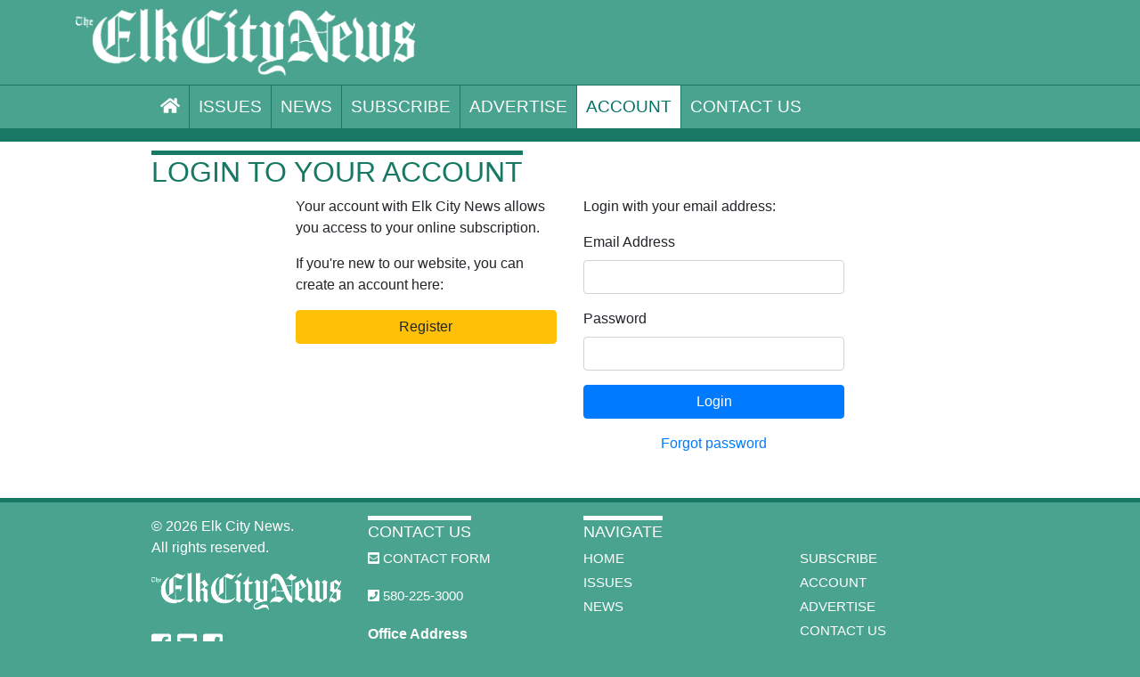

--- FILE ---
content_type: text/html; charset=utf-8
request_url: https://www.elkcityoknews.com/account?r=/subscribe
body_size: 4271
content:
  <!DOCTYPE html>
  <html lang="en">
  <head>
    <meta charset="utf-8">
    <meta name="viewport" content="width=device-width, initial-scale=1, shrink-to-fit=no">
    <meta http-equiv="X-UA-Compatible" content="IE=edge" />
    <meta name="apple-mobile-web-app-title" content="Elk City News" />
    <meta name="application-name" content="Elk City News" />

    <title>Login to Your Account | Elk City News</title>

    <meta name="copyright" content="Copyright 2026." />
    <meta name="description" content="" />
    <meta name="keywords" content="" />

    <meta property="og:title" content="Login to Your Account" />
    <meta property="og:type" content="website" />
    <meta property="og:description" content="" />
        <meta property="og:site_name" content="Elk City News" />

    <meta name="robots" content="noarchive" />

    <link rel="apple-touch-icon" sizes="57x57" href="/ui/icons/ecn/apple-icon-57x57.png">
    <link rel="apple-touch-icon" sizes="60x60" href="/ui/icons/ecn/apple-icon-60x60.png">
    <link rel="apple-touch-icon" sizes="72x72" href="/ui/icons/ecn/apple-icon-72x72.png">
    <link rel="apple-touch-icon" sizes="76x76" href="/ui/icons/ecn/apple-icon-76x76.png">
    <link rel="apple-touch-icon" sizes="114x114" href="/ui/icons/ecn/apple-icon-114x114.png">
    <link rel="apple-touch-icon" sizes="120x120" href="/ui/icons/ecn/apple-icon-120x120.png">
    <link rel="apple-touch-icon" sizes="144x144" href="/ui/icons/ecn/apple-icon-144x144.png">
    <link rel="apple-touch-icon" sizes="152x152" href="/ui/icons/ecn/apple-icon-152x152.png">
    <link rel="apple-touch-icon" sizes="180x180" href="/ui/icons/ecn/apple-icon-180x180.png">
    <link rel="icon" type="image/png" sizes="192x192"  href="/ui/icons/ecn/android-icon-192x192.png">
    <link rel="icon" type="image/png" sizes="32x32" href="/ui/icons/ecn/favicon-32x32.png">
    <link rel="icon" type="image/png" sizes="96x96" href="/ui/icons/ecn/favicon-96x96.png">
    <link rel="icon" type="image/png" sizes="16x16" href="/ui/icons/ecn/favicon-16x16.png">
    <link rel="manifest" href="/ui/icons/ecn/manifest.json">
    <meta name="msapplication-TileColor" content="#ffffff">
    <meta name="msapplication-TileImage" content="/ui/icons/ecn/ms-icon-144x144.png">
    <meta name="theme-color" content="#ffffff">
    
    <link rel="stylesheet" href="https://stackpath.bootstrapcdn.com/bootstrap/4.3.1/css/bootstrap.min.css" integrity="sha384-ggOyR0iXCbMQv3Xipma34MD+dH/1fQ784/j6cY/iJTQUOhcWr7x9JvoRxT2MZw1T" crossorigin="anonymous">
    <link href="https://cdnjs.cloudflare.com/ajax/libs/font-awesome/5.8.1/css/all.min.css" rel="stylesheet" />
        
    <link href="/ui/css/app.css" rel="stylesheet" />
    <link href="/ui/css/app_ecn.css" rel="stylesheet" />

    
    
          <script async src="https://pagead2.googlesyndication.com/pagead/js/adsbygoogle.js?client=ca-pub-6416533686308043" crossorigin="anonymous"></script>
       </head>
  <body>

    <div id="bgHeaderArea">
      <div id="bgAreaMast">
        <div id="bgMast" class="container">
          <div id="bgMastLogo">
            <a href="/"><img src="/ui/images/mast_ecn.png" class="img-fluid" alt="Elk City News" /></a>
          </div>
                    <div id="bgMastMenuToggle"><a href="#" id="btnToggleMenu"><i class="fas fa-chevron-circle-down"></i></a></div>
        </div>
      </div>
      <div id="bgAreaNav">
        <div id="bgNav" class="container">
          <div id="bgHeaderScroll">
            <div id="bgNavButtons">
              <ul>
                <li class="visible-xs"><a href="tel:5802253000"><i class="fas fa-mobile-alt"></i> 580-225-3000</a></li>
                <li><a href="/" class=""><i class="fas fa-home"></i></a></li>
                <li><a href="/issues" class="">Issues</a></li>
                <li><a href="/sections/news" class="">News</a></li>
                                <li><a href="/subscribe" class="">Subscribe</a></li>
                <li><a href="/advertise" class="">Advertise</a></li>
                <li><a href="/account?r=/subscribe" class="active">Account</a></li>
                <li><a href="/contact" class="">Contact Us</a></li>
              </ul>
            </div>
          </div>
        </div>
      </div>
    </div>

    <div id="content">
            
      <div class="container">
        <div class="row">
          <div class="col-sm-12 areaContent">
                        
<h1>Login to Your Account</h1>
<div class="row justify-content-center">
	<div class="col-sm-12 col-md-4">
		<p>Your account with Elk City News allows you access to your online subscription.</p>

				<p>If you're new to our website, you can create an account here:</p>
		<p><a href="/account/register?r=/subscribe" class="btn btn-warning btn-block">Register</a></p>
			</div>
		<div class="col-sm-6 col-md-4">
				<form action="/account" method="post" id="formLogin">
			<input type="hidden" name="action" value="login">

			<p>Login with your email address:</p>
			<div class="form-group">
				<label for="inputEmail">Email Address</label>
				<input type="email" id="inputEmail" name="email" value="" class="form-control" />
			</div>

			<div class="form-group">
				<label for="inputPassword">Password</label>
				<input type="password" id="inputPassword" name="password" value="" class="form-control" />
			</div>

			<div class="form-group">
				<button type="submit" class="btn btn-primary btn-block">Login</button>
			</div>

			<p class="text-center"><a href="/account/forgot?r=/subscribe">Forgot password</a></p>
		</form>
			</div>
</div>
          </div>
                  </div>
      </div>
    </div>

    <div id="footer">
      <div class="container">
        <div class="row">
          <div class="col-sm-3">
            <p>&copy; 2026 Elk City News.<br />All rights reserved.</p>

            <div class="space">
              <a href="/"><img src="/ui/images/mast_ecn.png" class="img-fluid" alt="Elk City News" /></a>
            </div>

            <div class="footerConnect space">
                              <a href="https://www.facebook.com/theelkcitynews/" target="_blank" title="Facebook"><i class="fab fa-facebook-square"></i></a>
                
              <a href="/contact" title="Email"><i class="fas fa-envelope-square"></i></a>
              <a href="/contact" title="Call"><i class="fas fa-phone-square"></i></a>
            </div>

            <div class="space"><small>
              <div><a href="/privacy-policy">Privacy Policy</a></div>
            </small></div>
          </div>

          <div class="col-sm-3">
            <div class="footerTitle"><a href="/contact">Contact Us</a></div>

            <div class="row">
              <div class="col-6 col-sm-12">
                <div class="space footerNav">
                  <a href="/contact"><i class="fas fa-envelope-square"></i> Contact Form</a>
                </div>
                <div class="space footerNav">
                  <a href="tel:5802253000"><i class="fas fa-phone-square"></i> 580-225-3000</a>
                </div>
              </div>

              <div class="col-6 col-sm-12">
                <div class="space">
                  <div><b>Office Address</b></div>
                  <div>
                    <div>109 W. Broadway</div>
                    <div>Elk City, OK 73644</div>
                  </div>
                </div>

                                  <div class="space">
                    <div><b>Mailing Address</b></div>
                    <div>
                      <div>PO Box 964</div>
                      <div>Elk City, OK 73648</div>
                    </div>
                  </div>
                                </div>
            </div>
          </div>

          <div class="col-sm-6">
            <div class="footerTitle">Navigate</div>

            <div class="row areaFooterNav">
              <div class="col-6">
                <div class="footerNav"><a href="/">Home</a></div>
                <div class="footerNav"><a href="/issues">Issues</a></div>
                <div class="footerNav"><a href="/sections/news">News</a></div>
                              </div>
              <div class="col-6">
                <div class="footerNav"><a href="/subscribe">Subscribe</a></div>
                <div class="footerNav"><a href="/account?r=/subscribe">Account</a></div>
                <div class="footerNav"><a href="/advertise">Advertise</a></div>
                <div class="footerNav"><a href="/contact">Contact Us</a></div>
              </div>
            </div>
          </div>
        </div>

        <div style="padding: 10px 0px; font-size: 9px; text-align: center;"><a href="https://www.crowct.com/news/" target="_blank" style="text-decoration: underline;">News Website Development by CRoW Creative &amp; Technical</a></div>
      </div>
    </div>

    <script src="https://cdnjs.cloudflare.com/ajax/libs/jquery/3.3.1/jquery.min.js" crossorigin="anonymous"></script>
    <script src="https://cdnjs.cloudflare.com/ajax/libs/popper.js/1.14.7/umd/popper.min.js" integrity="sha384-UO2eT0CpHqdSJQ6hJty5KVphtPhzWj9WO1clHTMGa3JDZwrnQq4sF86dIHNDz0W1" crossorigin="anonymous"></script>
    <script src="https://stackpath.bootstrapcdn.com/bootstrap/4.3.1/js/bootstrap.min.js" integrity="sha384-JjSmVgyd0p3pXB1rRibZUAYoIIy6OrQ6VrjIEaFf/nJGzIxFDsf4x0xIM+B07jRM" crossorigin="anonymous"></script>
    <script src="https://cdnjs.cloudflare.com/ajax/libs/font-awesome/5.8.1/js/all.min.js"></script>
    <script src="https://cdnjs.cloudflare.com/ajax/libs/jquery.lazy/1.7.5/jquery.lazy.min.js" crossorigin="anonymous"></script>
        <script src="https://apis.google.com/js/platform.js" async defer></script>
    <script>
    
    $(".displaya").each(function() {
      var link = $("<a>").attr("href", $(this).data("link")).attr("rel", "nofollow").attr("target", "_blank").appendTo($(this));

      if ($(this).data("nolazy")) {
        var img = $("<img>").attr("src", $(this).data("img")).addClass("img-fluid center-block").appendTo(link);
      } else {
        var img = $("<img>").attr("data-src", $(this).data("img")).addClass("lazy img-fluid center-block").appendTo(link);
      }
    });

    $(document).ready(function() {
      
      $("#btnCategoryList").click(function() {
        if ($("#categoryList").is(":visible")) {
          $("#categoryList").slideUp("fast");
        } else {
          $("#categoryList").slideDown("fast");
        }
      });

      $("#bgHeaderScroll").click(function() {
        if ($("#btnToggleMenu").is(":visible")) {
          $("#bgNavButtons").slideUp("fast", function() {
            $("#bgHeaderScroll").hide();
          });
          $("#bgDropDownMenu").slideUp("fast");
        }
      });

      $("#btnToggleMenu").click(function() {
        if ($("#bgNavButtons").is(":visible")) {
          $("#bgNavButtons").slideUp(function() {
            $("#bgHeaderScroll").hide();
          });
          $("#bgNavButtons>a.opened").removeClass("opened");
          $("#bgDropDownMenu").slideUp("fast");

        } else {
          $("#bgHeaderScroll").show();
          $("#bgNavButtons").slideDown("fast");
        }
      });

      $(".bgDropDown>a").click(function() {
        var menu = $(this).parent().find(".bgDropDownMenu")[0];
        //console.log(menu);
        if ($(menu).is(":visible")) {
          $(menu).siblings("a").removeClass("opened");
          $(menu).slideUp("fast");
        } else {
          $(".bgDropDownMenu").each(function() {
            if ($(this).is(":visible")) {
              $(this).siblings("a").removeClass("opened");
              $(this).slideUp("fast");
            }
          });
          $(menu).slideDown("fast");
          $(menu).siblings("a").addClass("opened");
        }

        return false;
      });

      $(window).on("resize", function() {
        if (!$("#btnToggleMenu").is(":visible") && !$("#bgNavButtons").is(":visible")) {
          $("#bgNavButtons").css("display", "");
          $(".bgDropDownMenu").hide();
          $("#bgHeaderScroll").css("display", "");
        }
      });

      $(document).click(function(e) {
        var $menu = $(".bgDropDownMenu");
        if (!$menu.is(e.target) && $menu.has(e.target).length === 0){
          $(".bgDropDownMenu").each(function() {
            if ($(this).is(":visible")) {
              $(this).siblings("a").removeClass("opened");
              $(this).slideUp("fast");
            }
          });
        }

        if ($("#btnToggleMenu").is(":visible")) {
          if ($("#bgHeaderScroll").is(":visible")) {
            var $menu = $("#bgHeaderArea");
            if (!$menu.is(e.target) && $menu.has(e.target).length === 0){
              $("#bgNavButtons").slideUp("fast", function() {
                $("#bgHeaderScroll").hide();
              });
            }
          }
        }
      });

      $(".lazy").Lazy();
    });

    function checkResponse(data) {
      if (data.hasOwnProperty("status")) {
        if (data['status'] == "error") {
          if (data.hasOwnProperty("message") && data['message']) {
            alert(data['message']);
          } else {
            alert("The server returned an error.");
          }
        } else if (data['status'] == "success" || data['status'] == "warning") {
          if (data.hasOwnProperty("message") && data['message']) {
            alert(data['message']);
          }

          return true;
        }
      } else {
        alert("The server returned an unknown response.");
      }

      return false;
    }

    function errorResponse() {
      alert("An error occurred communicating with the server.");
    }
    </script>

    <script>
var googleUser = {};
var startGoogleSIApp = function() {
	gapi.load('auth2', function(){
		// Retrieve the singleton for the GoogleAuth library and set up the client.
		auth2 = gapi.auth2.init({
			client_id: '516936376709-2es5b28f8rer2tu3eh7hijg3ma04bepn.apps.googleusercontent.com',
			cookiepolicy: 'single_host_origin',
			// Request scopes in addition to 'profile' and 'email'
			//scope: 'additional_scope'
		});
		attachSignin(document.getElementById('btnLoginGoogle'));
	});
};

$(document).ready(function() {
	$("#formLogin").submit(function(event) {
		event.preventDefault();

		$.ajax({
			url: "/do/login",
			type: "POST",
			data: {
				username: $("#inputEmail").val(),
				password: $("#inputPassword").val(),
				r: "/subscribe",
				//remember: $("#checkboxRemember").is(":checked") ? 1 : 0,
			},
			success: function(data) {
				if (checkResponse(data)) {
					if (data.hasOwnProperty("reloadPage") && data['reloadPage']) {
						window.location.reload();
					} else if (data.hasOwnProperty("redirect") && data['redirect']) {
						window.location.href = data['redirect'];
					}
				}
			},
			error: errorResponse,
		});
	});

	$("#formRegister").submit(function(event) {
		event.preventDefault();

		$.ajax({
			url: "/do/register",
			type: "POST",
			data: {
				name: $("#inputName").val(),
				username: $("#inputEmail").val(),
				password: $("#inputPassword").val(),
				confirmPassword: $("#inputConfirmPassword").val(),
				r: "/subscribe",
				//remember: $("#checkboxRemember").is(":checked") ? 1 : 0,
				token: $("#inputToken").val(),
			},
			success: function(data) {
				if (checkResponse(data)) {
					if (data.hasOwnProperty("reloadPage") && data['reloadPage']) {
						window.location.reload();
					} else if (data.hasOwnProperty("redirect") && data['redirect']) {
						window.location.href = data['redirect'];
					}
				}
			},
			error: errorResponse,
		});
	});

	$("#btnLoginFb").click(function(event) {
		event.preventDefault();

		$.ajax({
			url: "/do/fb-login",
			type: "POST",
			data: {
				r: "/subscribe",
			},
			success: function(data) {
				if (checkResponse(data)) {
					if (data.hasOwnProperty("url") && data['url']) {
						window.location.href = data['url'];
					}
				}
			},
			error: errorResponse,
		});
	});

	startGoogleSIApp();
});

function attachSignin(element) {
	//console.log(element.id);
	auth2.attachClickHandler(element, {},
		function(googleUser) {
			onSignIn(googleUser);
			//document.getElementById('textLoginGoogle').innerText = "Signed in: " + googleUser.getBasicProfile().getName();
		},
		function(error) {
			alert(JSON.stringify(error, undefined, 2));
		});
	}

	function onSignIn(googleUser) {
		var id_token = googleUser.getAuthResponse().id_token;

		$.ajax({
			url: "/do/google-login",
			type: "POST",
			data: {
				token: id_token,
				r: "/subscribe",
			},
			success: function(data) {
				if (checkResponse(data)) {
					if (data.hasOwnProperty("redirect") && data['redirect']) {
						window.location.href = data['redirect'];
					}
				}
			},
			error: errorResponse,
		});
	}
</script>

          <script>
      (function(i,s,o,g,r,a,m){i['GoogleAnalyticsObject']=r;i[r]=i[r]||function(){
        (i[r].q=i[r].q||[]).push(arguments)},i[r].l=1*new Date();a=s.createElement(o),
        m=s.getElementsByTagName(o)[0];a.async=1;a.src=g;m.parentNode.insertBefore(a,m)
      })(window,document,'script','https://www.google-analytics.com/analytics.js','ga');

      ga('create', 'UA-2700635-15', 'auto');
      ga('send', 'pageview');

      </script>
        </body>
  </html>
  

--- FILE ---
content_type: text/html; charset=utf-8
request_url: https://www.google.com/recaptcha/api2/aframe
body_size: 249
content:
<!DOCTYPE HTML><html><head><meta http-equiv="content-type" content="text/html; charset=UTF-8"></head><body><script nonce="L91p2bQXmvkgTtTpASLo3g">/** Anti-fraud and anti-abuse applications only. See google.com/recaptcha */ try{var clients={'sodar':'https://pagead2.googlesyndication.com/pagead/sodar?'};window.addEventListener("message",function(a){try{if(a.source===window.parent){var b=JSON.parse(a.data);var c=clients[b['id']];if(c){var d=document.createElement('img');d.src=c+b['params']+'&rc='+(localStorage.getItem("rc::a")?sessionStorage.getItem("rc::b"):"");window.document.body.appendChild(d);sessionStorage.setItem("rc::e",parseInt(sessionStorage.getItem("rc::e")||0)+1);localStorage.setItem("rc::h",'1769646489510');}}}catch(b){}});window.parent.postMessage("_grecaptcha_ready", "*");}catch(b){}</script></body></html>

--- FILE ---
content_type: text/css
request_url: https://www.elkcityoknews.com/ui/css/app.css
body_size: 1971
content:
body {
  background: #49A38E;
}

#content {
  background: #fff;
  min-height: 400px;
  padding: 10px 0px;
}

#bgHeaderArea {
  background-color: #49A38E;
}

.bgArticle {
  padding: 15px;
  background: #fff;
  margin-left: -15px;
  margin-right: -15px;
}

.bgDropTitle {
  font-weight: bold;
  font-size: 1.2em;
}

.bgDropInfo {
  font-size: 0.9em;
}

.frontCell {
  color: #fff;
  background: #000;
}

.frontCell a {
  color: #fff;
}

.alerts {
  margin-bottom: 10px;
}

.btnZoom {
  cursor: hand;
  cursor: pointer;
}

#footer {
  min-height: 150px;
  margin-bottom: 15px;
  padding-top: 15px;
  color: #fff;
  border-top: 5px solid #177963;
}

#footer a {
  color: #fff;
}

#footer h2 {
  font-size: 1.3em;
  text-transform: uppercase;
}

.space {
  margin-bottom: 20px !important;
}

.xs-space, .space-xs {
  margin-bottom: 5px !important;
}

h1, h2, h3 {
  display: table;
  font-family: 'Montserrat', 'Helvetica Neue', Helvetica, Arial, sans-serif;
  font-weight: 500;
  text-transform: uppercase;
  border-top: 5px solid #177963;
  color: #177963;
  clear: both;
}

h1 {
  font-size: 2.0em;
}

h2 {
  font-size: 1.8em;
}

h3 {
  font-size: 1.5em;
}

.issueCover {
  border: 1px solid #ccc;
}

.articleList .pubName {
  font-size: 13px;
  color: #888;
  margin-bottom: 0px;
  margin-top: 15px;
}

.articleList h1 {
  margin-bottom: 15px;
  margin-top: 0px;
}

.articleList .issueNav {
  margin-bottom: 15px;
}

.articleList .pageNav {
  margin: 10px 0px;
  text-align: center;
}

.articleList .article {
  margin-bottom: 35px;
}

.articleList .article .title, .articleView .article .title {
  margin-bottom: 10px;
}

.articleList .article .headline, .articleView .article .headline {
  font-size: 30px;
}

.articlePreview .article .headline {
  font-size: 20px;
  margin-bottom: 10px;
}

.articleFrontList .article .headline {
  font-size: 17px;
  margin-bottom: 10px;
}

.articleList .article .title a, .articleView .article .title a, .articlePreview a, .articleFrontList a {
  color: #333;
}

.articleList .article .kicker, .articleList .article .deck,
.articleView .article .kicker, .articleView .article .deck {
  font-size: 25px;
}

.articleList .photo {
  margin-bottom: 10px;
}

.articleView .photo {
  margin-bottom: 10px;
}

.articleView .photo .image {
  background: #333;
  text-align: center;
}

.articleList .photo img, .articleView .photo img {
  margin-bottom: 10px;
}

.articleList .info, .articleView .info {
  border: 1px solid #888;
  border-width: 2px 0px;
  margin-bottom: 10px;
  padding: 5px 0px;
  font-weight: bold;
  overflow: hidden;
}

.articleList .info .posted, .articleView .info .posted {
  float: right;
}

.articleList .teaser {
  margin-bottom: 10px;
}

.articleView .sections {
  font-size: 13px;
  margin-top: 10px;
  margin-bottom: 10px;
}

.articleView .sections a {
  border-radius: 5px;
  background: #337ab7;
  color: #fff;
  font-weight: bold;
  padding: 4px;
  margin-right: 10px;
  text-transform: uppercase;
}

.articleList .sections {
  font-size: 12px;
  margin-top: 10px;
  margin-bottom: 7px;
}

.articleList .sections a {
  border-radius: 5px;
  background: #337ab7;
  color: #fff;
  font-weight: bold;
  padding: 4px;
  margin-right: 10px;
  text-transform: uppercase;
}

.articleList .more {
  clear: both;
  font-size: 15px;
  text-align: center;
  padding: 0px 0px 4px 0px;
}

.articleList .more a {
  display: block;
  border-bottom: 1px solid #888;
  color: #555;
}

.articleList .content, .articleView .content {
}

.photo .credit {
  font-style: italic;
  text-align: right;
}

.photo .title {
  font-weight: bold;
}

.thumbnails {
  overflow-x: scroll;
  white-space: nowrap;
  margin-bottom: 15px;
}

.thumbnails .thumb {
  display: inline-block;
  border: 2px solid transparent;
  cursor: hand;
  cursor: pointer;
}

.thumbnails .thumb.selected {
  border-color: #000;
}

.breakingNews {
  margin-top: 15px;
}

.breakingNews>.article {
  background: #bb0a0a;
  margin-bottom: 15px;
  color: #fff;
  padding: 10px;
}

.breakingNews .headline {
  font-size: 18px;
  font-weight: bold;
}

.breakingNews .headline a {
  color: #fff;
  text-decoration: underline;
}

.breakingNews .posted {
  font-size: 11px;
}

.cart {

}

.cart .item {
  padding-bottom: 10px;
  border-bottom: 1px solid #aaa;
  margin-bottom: 10px;
}

.cart .item:last-child {
  border-bottom: 0px;
  margin-bottom: 0px;
  padding-bottom: 0px;
}

.cart .item .name {
  font-size: 17px;
}

.cart .item .price {
  text-align: right;
  font-size: 17px;
}

.cart .item .quantity {
  text-align: right;
  font-size: 14px;
}

.cart .total {
  font-size: 23px;
  font-weight: bold;
  margin-bottom: 15px;
}

.displaya {
  margin-top: 5px;
  margin-bottom: 5px;
  text-align: center;
}

.areaContent .displaya {
  margin: 15px 0px;
}

.sidebar .displaya {
  margin-top: 10px;
  margin-bottom: 10px;
}

.sidebarSection {
  margin-bottom: 15px;
}

.sidebarTitle {
  font-family: 'Montserrat', 'Helvetica Neue', Helvetica, Arial, sans-serif;
  font-weight: 500;
  text-transform: uppercase;
  border-top: 5px solid #177963;
  color: #177963;
  margin-bottom: 5px;
  font-size: 18px;
}

.mainSectionTitle {
  display: inline-block;
  font-family: 'Montserrat', 'Helvetica Neue', Helvetica, Arial, sans-serif;
  font-weight: 500;
  text-transform: uppercase;
  border-top: 5px solid #177963;
  color: #177963;
  margin-bottom: 5px;
  font-size: 18px;
}

.footerTitle {
  display: inline-block;
  font-family: 'Montserrat', 'Helvetica Neue', Helvetica, Arial, sans-serif;
  font-weight: 500;
  text-transform: uppercase;
  border-top: 5px solid #fff;
  color: #fff;
  margin-bottom: 5px;
  font-size: 18px;
}

.sidebarTitle a, .mainSectionTitle a {
  color: #177963;
}

.footerNav {
  font-family: 'Montserrat', 'Helvetica Neue', Helvetica, Arial, sans-serif;
  font-weight: 500;
  text-transform: uppercase;
  font-size: 15px;
  margin-bottom: 5px;
}

.footerConnect {
  font-size: 25px;
}

.sidebarConnect {
  font-size: 35px;
}

.sidebarConnect .fa-facebook-square {
  color: #3b5998;
}

.sidebarConnect .fa-twitter-square {
  color: #1da1f2;
}

.sidebarConnect .fa-envelope-square {
  color: #900;
}

.sidebarConnect .fa-phone-square {
  color: #036;
}

/* Extra Small and Below */
@media (max-width: 768px) {
  #content {
    padding-top: 75px;
  }

  .bgArticle {
    padding: 5px;
    margin-left: -10px;
    margin-right: -10px;
  }

  #bgHeaderArea {
    border-bottom: 5px solid #177963;

    position: fixed;
    top: 0;
    left: 0;
    right: 0;
    z-index: 10000;
  }

  #bgAreaMast {

  }

  #bgMast {
    display: table;
    width: 100%;
  }

  #bgMast>div {
    display: table-cell;
    vertical-align: middle;
  }

  #bgMastLogo {
    padding: 5px 0px 5px 0px;
  }

  #bgMastLogo img {
    max-height: 45px;
  }

  #bgMastWx {
    display: none !important;
  }

  #bgMastMenuToggle {
    text-align: right;
  }

  #bgHeaderScroll {
    display: none;
    position: fixed;
    top: 60px;
    right: 0px;
    bottom: 0px;
    overflow: scroll;
    cursor: hand;
    cursor: pointer;
    width: 100%;
    max-width: 400px;
  }

  #bgNavButtons {
    display: none;
    background: #177963;
    border-left: 2px solid #177963;
    border-bottom: 2px solid #177963;
  }

  #btnToggleMenu {
    font-size: 30px;
    color: #fff;
    cursor: hand;
    cursor: pointer;
  }

  #bgNavButtons>ul {
    list-style-type: none;
    padding-left: 0px;
    padding-bottom: 0px;
    margin-bottom: 0px;
  }

  #bgNavButtons>ul>li>a {
    font-family: 'Montserrat', 'Helvetica Neue', Helvetica, Arial, sans-serif;
    display: block;
    color: #fff;
    text-align: center;
    text-transform: uppercase;
    padding: 12px 10px;
    font-weight: 500;
    font-size: 25px;
    border-bottom: 1px solid #fff;
  }

  #bgNavButtons>ul>li:last-child>a {
    border-bottom: 0px;
  }

  #bgNavButtons>ul>li>a:hover, #bgNavButtons>ul>li>a.active {
    background: #fff;
    color: #017364;
  }

  .bgDropDown {

  }

  .bgDropDownMenu {
    display: none;

    background: #fff;
    padding: 10px 10px;
    border-top: 1px solid #404D58;
  }

  .footerNav a {
    font-size: 18px;
  }

  .areaFooterNav .footerNav a {
    display: block;
    padding: 7px 0px;
  }

  .footerConnect {
    font-size: 35px;
  }
}

/* Small and Up */
@media (min-width: 769px) {
  #bgHeaderArea {

  }

  #bgAreaMast {
  }

  #bgAreaNav {
    border-top: 1px solid #177963;
    border-bottom: 15px solid #177963;
  }

  #bgMast {
    display: table;
    width: 100%;
  }

  #bgNav {
  }

  #bgMastLogo {
    display: table-cell;
    width: 50%;
    padding: 10px 0px 10px 0px;

  }

  #bgMastLogo img {
    max-height: 75px;
  }

  #bgMastWx {
    display: table-cell;
    text-align: right;
    vertical-align: middle;
  }

  #bgMobNavLogo {
    display: none;
  }

  #btnToggleMenu {
    display: none;
  }

  #bgHeaderScroll {
  }

  #bgNavButtons>ul {
    list-style-type: none;
    display: table;
    padding-left: 0px;
    margin-top: 0px;
    margin-bottom: 0px;
    padding-bottom: 0px;
  }

  #bgNavButtons>ul>li {
    display: table-cell;
  }

  #bgNavButtons>ul>li.visible-xs {
    display: none;
  }

  #bgNavButtons>ul>li>a {
    font-family: 'Montserrat', 'Helvetica Neue', Helvetica, Arial, sans-serif;
    display: block;
    color: #fff;
    text-align: center;
    padding: 10px 10px;
    font-weight: 500;
    font-size: 1.2em;
    white-space: nowrap;
    border-right: 1px solid #177963;
    text-transform: uppercase;
  }

  #bgNavButtons>ul>li:last-child>a {
    border-right: 0px;
  }

  #bgNavButtons>ul>li>a:hover {
    background: #fff;
    color: #017364;
  }

  #bgNavButtons>ul>li>a.active {
    background: #fff;
    color: #017364;
  }

  #bgNavButtons>ul>li>a.opened {
    background: #fff;
    color: #017364;
  }

  .bgDropDown {
    position: relative;
    top: 0px;
    left: 0px;
  }

  .bgDropDownMenu {
    display: none;
    position: absolute;
    top: 45px;
    left: -3px;

    padding: 15px;
    background: #fff;
    width: 300px;
    border: 3px solid #177963;
    z-index: 20000;
    border-radius: 4px;
  }

  .bgDropDownMenu a {

  }

  .frontTable {
    display: table;
    width: 100%;
    border-spacing: 10px;
  }

  .frontCell {
    display: table-cell;
    width: 33%;
    padding: 0px;
    vertical-align: top;
  }

  .frontCell:first-child {
    padding-left: 0px;
  }

  .frontCell:last-child {
    padding-right: 0px;
  }

  .frontCell a {
    color: #fff;
  }
}

@media (max-width: 767px) {

}

/* Tablet and Up */
@media (min-width: 992px) {

}

/* Large and Up */
@media (min-width: 1200px) {
  .container {
    width: 970px;
  }
}


--- FILE ---
content_type: text/plain
request_url: https://www.google-analytics.com/j/collect?v=1&_v=j102&a=981313247&t=pageview&_s=1&dl=https%3A%2F%2Fwww.elkcityoknews.com%2Faccount%3Fr%3D%2Fsubscribe&ul=en-us%40posix&dt=Login%20to%20Your%20Account%20%7C%20Elk%20City%20News&sr=1280x720&vp=1280x720&_u=IEBAAEABAAAAACAAI~&jid=173634136&gjid=951323665&cid=1236277567.1769646488&tid=UA-2700635-15&_gid=477739739.1769646488&_r=1&_slc=1&z=906706556
body_size: -451
content:
2,cG-KJ51LT6MSW